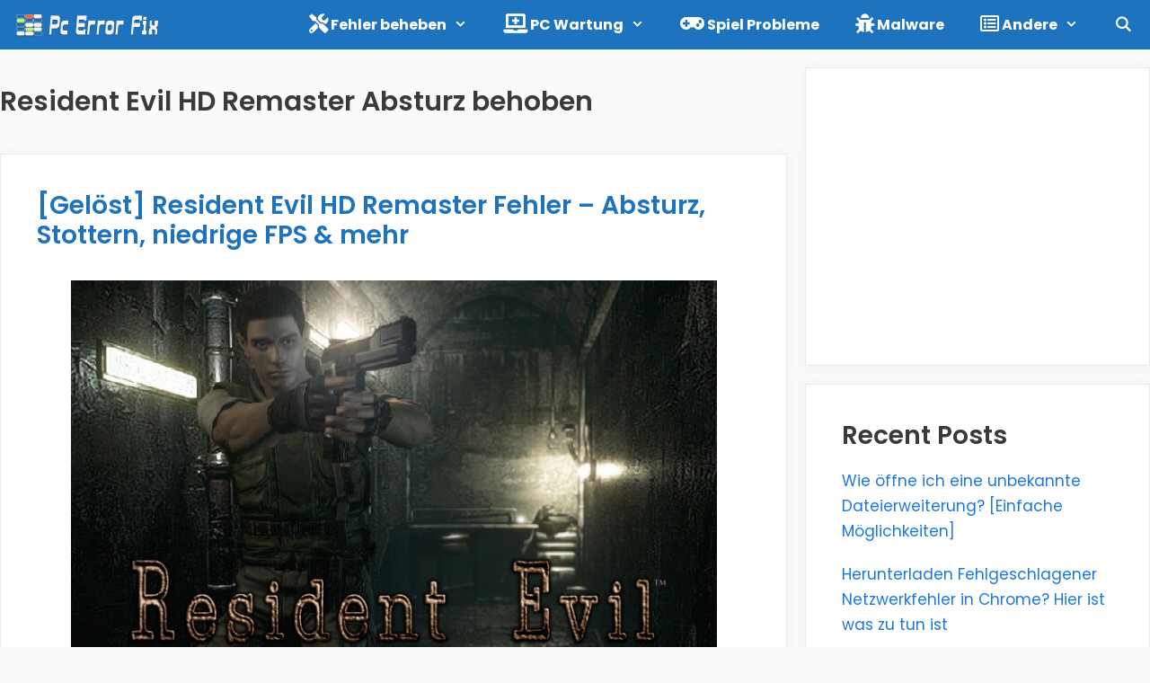

--- FILE ---
content_type: text/html; charset=utf-8
request_url: https://www.google.com/recaptcha/api2/aframe
body_size: 267
content:
<!DOCTYPE HTML><html><head><meta http-equiv="content-type" content="text/html; charset=UTF-8"></head><body><script nonce="EAY_w5E4hT5MBUs1juiBdw">/** Anti-fraud and anti-abuse applications only. See google.com/recaptcha */ try{var clients={'sodar':'https://pagead2.googlesyndication.com/pagead/sodar?'};window.addEventListener("message",function(a){try{if(a.source===window.parent){var b=JSON.parse(a.data);var c=clients[b['id']];if(c){var d=document.createElement('img');d.src=c+b['params']+'&rc='+(localStorage.getItem("rc::a")?sessionStorage.getItem("rc::b"):"");window.document.body.appendChild(d);sessionStorage.setItem("rc::e",parseInt(sessionStorage.getItem("rc::e")||0)+1);localStorage.setItem("rc::h",'1768867648777');}}}catch(b){}});window.parent.postMessage("_grecaptcha_ready", "*");}catch(b){}</script></body></html>